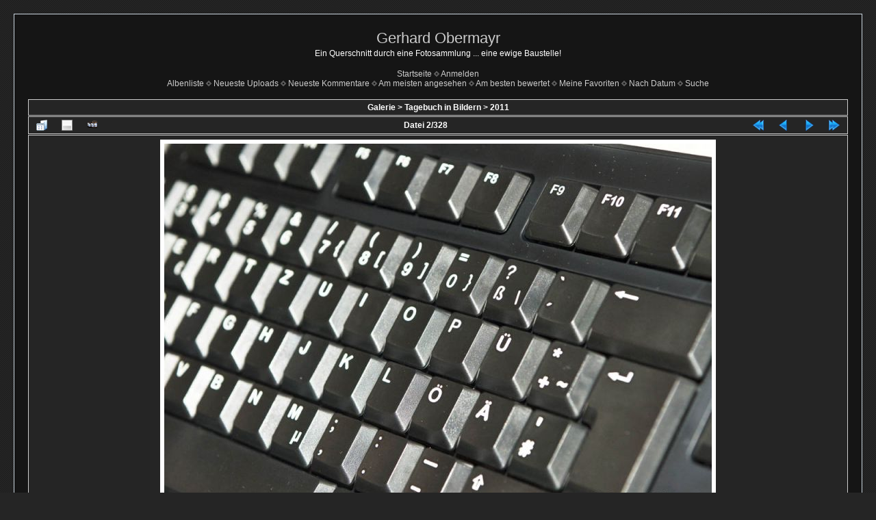

--- FILE ---
content_type: text/html; charset=utf-8
request_url: https://galerie.gerhard-obermayr.com/displayimage.php?album=45&pid=1207
body_size: 3427
content:
<!DOCTYPE html PUBLIC "-//W3C//DTD XHTML 1.0 Transitional//EN" "http://www.w3.org/TR/xhtml1/DTD/xhtml1-transitional.dtd">

<html xmlns="http://www.w3.org/1999/xhtml" xml:lang="en" lang="en" dir="ltr">
<head>
<meta http-equiv="Content-Type" content="text/html; charset=utf-8" />
<meta http-equiv="Pragma" content="no-cache" />
<title>2011 - 2. Jänner - Gerhard Obermayr</title>
<link rel="start" href="displayimage.php?album=45&amp;pid=1204" title="Zum Anfang zurückkehren" />
<link rel="prev" href="displayimage.php?album=45&amp;pid=1204#top_display_media" title="vorherige Datei anzeigen" />
<link rel="last" href="displayimage.php?album=45&amp;pid=2097" title="Zum Ende gehen" />
<link rel="next" href="displayimage.php?album=45&amp;pid=1208#top_display_media" title="nächste Datei anzeigen"/>
<link rel="up" href="thumbnails.php?album=45&amp;page=1" title="zurück zur Thumbnail-Seite"/>

<link rel="stylesheet" href="css/coppermine.css" type="text/css" />
<link rel="stylesheet" href="themes/dark_velvet/style.css" type="text/css" />
<link rel="shortcut icon" href="favicon.ico" />
<script type="text/javascript">
/* <![CDATA[ */
    var js_vars = {"site_url":"https:\/\/galerie.gerhard-obermayr.com","debug":false,"icon_dir":"images\/icons\/","lang_close":"Schlie\u00dfen","icon_close_path":"images\/icons\/close.png","cookies_allowed":true,"position":"1","album":45,"cat":false,"buttons":{"pic_info_title":"Dateiinformationen anzeigen\/verbergen","pic_info_btn":"","slideshow_tgt":"displayimage.php?album=45&amp;pid=1207&amp;slideshow=5000#top_display_media","slideshow_title":"Diashow","slideshow_btn":"","loc":""},"stars_amount":"10","lang_rate_pic":"Halte die Maus \u00fcber die Bewertung, um Deine Stimme abzugeben","rating":0,"theme_dir":"","can_vote":"true","form_token":"9da1149769bfd81986f9d5dbf05787f0","timestamp":1768678978,"thumb_width":"128","thumb_use":"any","max_item":"7","count":"328","picture_id":"1207"};
/* ]]> */
</script>
<script type="text/javascript" src="js/jquery-1.3.2.js"></script>
<script type="text/javascript" src="js/scripts.js"></script>
<script type="text/javascript" src="js/jquery.greybox.js"></script>
<script type="text/javascript" src="js/jquery.elastic.js"></script>
<script type="text/javascript" src="js/displayimage.js"></script>

<!--
  SVN version info:
  Coppermine version: 1.5.3
  $HeadURL: https://coppermine.svn.sourceforge.net/svnroot/coppermine/trunk/cpg1.5.x/themes/dark_velvet/template.html $
  $LastChangedBy: M4rkus $
  $Theme version 1.0
  $Date: 2010-04-20 11:00:00 +0100 (Di, 20. April 2010) $ $
-->
</head>
<body>
  
  <table width="100%" border="0" cellpadding="20" cellspacing="20">
    <tr>
      <td valign="top" style="border: 1px solid #CCD7E0; background-color: #151515;">
        <table width="100%" border="0" cellspacing="0" cellpadding="0">
          <tr>
            <td width="100%" align="center">
              <h1>Gerhard Obermayr</h1>
              <h3>Ein Querschnitt durch eine Fotosammlung ... eine ewige Baustelle!</h3><br />
                          <!-- BEGIN home -->
        <a href="index.php" title="Gehe zur Startseite" >Startseite</a> <img src="themes/dark_velvet/images/grey_carret.gif" width="8" height="8" border="0" alt="" />
  <!-- END home -->                    <!-- BEGIN login -->
        <a href="login.php?referer=displayimage.php%3Falbum%3D45%26pid%3D1207" title="Melde mich an" >Anmelden</a> 
  <!-- END login -->  <br />              <!-- BEGIN album_list -->
        <a href="index.php?cat=25" title="Gehe zur Albenliste" >Albenliste</a> <img src="themes/dark_velvet/images/grey_carret.gif" width="8" height="8" border="0" alt="" />
  <!-- END album_list -->  <!-- BEGIN lastup -->
        <a href="thumbnails.php?album=lastup&amp;cat=-45" title="Zeige neueste Uploads an" rel="nofollow">Neueste Uploads</a> <img src="themes/dark_velvet/images/grey_carret.gif" width="8" height="8" border="0" alt="" />
  <!-- END lastup -->  <!-- BEGIN lastcom -->
        <a href="thumbnails.php?album=lastcom&amp;cat=-45" title="Zeige die neuesten Kommentare an" rel="nofollow">Neueste Kommentare</a> <img src="themes/dark_velvet/images/grey_carret.gif" width="8" height="8" border="0" alt="" />
  <!-- END lastcom -->  <!-- BEGIN topn -->
        <a href="thumbnails.php?album=topn&amp;cat=-45" title="Zeige die am meisten angesehenen Dateien an" rel="nofollow">Am meisten angesehen</a> <img src="themes/dark_velvet/images/grey_carret.gif" width="8" height="8" border="0" alt="" />
  <!-- END topn -->  <!-- BEGIN toprated -->
        <a href="thumbnails.php?album=toprated&amp;cat=-45" title="Zeige die am besten bewerteten Dateien an" rel="nofollow">Am besten bewertet</a> <img src="themes/dark_velvet/images/grey_carret.gif" width="8" height="8" border="0" alt="" />
  <!-- END toprated -->  <!-- BEGIN favpics -->
        <a href="thumbnails.php?album=favpics" title="Zeige meine Favoriten an" rel="nofollow">Meine Favoriten</a> <img src="themes/dark_velvet/images/grey_carret.gif" width="8" height="8" border="0" alt="" />
  <!-- END favpics -->  <!-- BEGIN browse_by_date -->
        <a href="calendar.php" title="Nach dem Datum des Uploads betrachten" rel="nofollow" class="greybox">Nach Datum</a> <img src="themes/dark_velvet/images/grey_carret.gif" width="8" height="8" border="0" alt="" />
  <!-- END browse_by_date -->  <!-- BEGIN search -->
        <a href="search.php" title="Durchsuche die Galerie" >Suche</a> 
  <!-- END search -->
            </td>
          </tr>
        </table>
        <img src="images/spacer.gif" width="1" height="15" alt="" />
        <table width="100%" border="0" align="center" cellpadding="0" cellspacing="0">
          <tr>
            <td valign="top">
              
              
              
<!-- Start standard table -->
<table align="center" width="100%" cellspacing="1" cellpadding="0" class="maintable ">

        <tr>
            <td colspan="3" align="left" class="tableh1">
                <span class="statlink"><a href="index.php">Galerie</a> > <a href="index.php?cat=25">Tagebuch in Bildern</a> > <a href="thumbnails.php?album=45">2011</a></span>
            </td>
        </tr>
</table>
<!-- End standard table -->
<a name="top_display_media"></a>
<!-- Start standard table -->
<table align="center" width="100%" cellspacing="1" cellpadding="0" class="maintable ">

        <tr>
                <td align="center" valign="middle" class="navmenu" width="48"><a href="thumbnails.php?album=45&amp;page=1" class="navmenu_pic" title="zurück zur Thumbnail-Seite"><img src="images/navbar/thumbnails.png" align="middle" border="0" alt="zurück zur Thumbnail-Seite" /></a></td>
<!-- BEGIN pic_info_button -->
                <!-- button will be added by displayimage.js -->
                <td id="pic_info_button" align="center" valign="middle" class="navmenu" width="48"></td>
<!-- END pic_info_button -->
<!-- BEGIN slideshow_button -->
                <!-- button will be added by displayimage.js -->
                <td id="slideshow_button" align="center" valign="middle" class="navmenu" width="48"></td>
<!-- END slideshow_button -->
                <td align="center" valign="middle" class="navmenu" width="100%">Datei 2/328</td>


<!-- BEGIN nav_start -->
                <td align="center" valign="middle" class="navmenu" width="48"><a href="displayimage.php?album=45&amp;pid=1204#top_display_media" class="navmenu_pic" title="Zum Anfang zurückkehren"><img src="images/navbar/start.png" border="0" align="middle" alt="Zum Anfang zurückkehren" /></a></td>
<!-- END nav_start -->
<!-- BEGIN nav_prev -->
                <td align="center" valign="middle" class="navmenu" width="48"><a href="displayimage.php?album=45&amp;pid=1204#top_display_media" class="navmenu_pic" title="vorherige Datei anzeigen"><img src="images/navbar/prev.png" border="0" align="middle" alt="vorherige Datei anzeigen" /></a></td>
<!-- END nav_prev -->
<!-- BEGIN nav_next -->
                <td align="center" valign="middle" class="navmenu" width="48"><a href="displayimage.php?album=45&amp;pid=1208#top_display_media" class="navmenu_pic" title="nächste Datei anzeigen"><img src="images/navbar/next.png" border="0" align="middle" alt="nächste Datei anzeigen" /></a></td>
<!-- END nav_next -->
<!-- BEGIN nav_end -->
                <td align="center" valign="middle" class="navmenu" width="48"><a href="displayimage.php?album=45&amp;pid=2097#top_display_media" class="navmenu_pic" title="Zum Ende gehen"><img src="images/navbar/end.png" border="0" align="middle" alt="Zum Ende gehen" /></a></td>
<!-- END nav_end -->

        </tr>
</table>
<!-- End standard table -->

<!-- Start standard table -->
<table align="center" width="100%" cellspacing="1" cellpadding="0" class="maintable ">
        <tr>
                <td align="center" class="display_media" nowrap="nowrap">
                        <table width="100%" cellspacing="2" cellpadding="0">
                                <tr>
                                        <td align="center" style="{SLIDESHOW_STYLE}">
                                                <table cellpadding="0" cellspacing="0" border="0"><tr><td background="albums/userpics/10001/normal_DSC07558_1000.jpg" width="800" height="533" class="image"><a href="javascript:;" onclick="MM_openBrWindow('displayimage.php?pid=1207&amp;fullsize=1','1344406796696be6424b3da','scrollbars=yes,toolbar=no,status=no,resizable=yes,width=1005,height=670')"><img src="images/image.gif?id=1472413617464" width="800" height="533"  border="0" alt="Klicken für Bild in voller Größe" /><br /></a>
</td></tr></table>
                                        </td>
                                </tr>
                        </table>
                </td>
            </tr>
            <tr>
                <td>
                        <table width="100%" cellspacing="2" cellpadding="0" class="tableb tableb_alternate">
                                        <tr>
                                                <td align="center">
                                                        
                                                </td>
                                        </tr>
                        </table>


<!-- BEGIN img_desc -->
                        <table cellpadding="0" cellspacing="0" class="tableb tableb_alternate" width="100%">
<!-- BEGIN title -->
                                <tr>
                                        <td class="tableb tableb_alternate"><h1 class="pic_title">
                                                2. Jänner
                                        </h1></td>
                                </tr>
<!-- END title -->
<!-- BEGIN caption -->
                                <tr>
                                        <td class="tableb tableb_alternate"><h2 class="pic_caption">
                                                Meine PC-Tastatur
                                        </h2></td>
                                </tr>
<!-- END caption -->
                        </table>
<!-- END img_desc -->
                </td>
        </tr>
</table>
<!-- End standard table -->
<table align="center" width="100%" cellspacing="1" cellpadding="0" class="maintable">
    <tr>
        <td colspan="6" class="tableh2" id="voting_title"><strong>Diese Datei bewerten</strong> (noch keine Bewertung)</td>
    </tr>
    <tr id="rating_stars">
        <td class="tableb" id="star_rating"></td>
    </tr>
    <tr class="noscript">
      <td class="tableb" colspan="6" align="center">
        <noscript>
           JavaScript muss aktiviert sein, um Abstimmen zu können
        </noscript>
      </td>
    </tr>
</table>
<div id="picinfo" style="display: block;">

<!-- Start standard table -->
<table align="center" width="100%" cellspacing="1" cellpadding="0" class="maintable ">
        <tr><td colspan="2" class="tableh2">Datei-Information</td></tr>
        <tr><td class="tableb tableb_alternate" valign="top" >Dateiname:</td><td class="tableb tableb_alternate">DSC07558_1000.jpg</td></tr>
        <tr><td class="tableb tableb_alternate" valign="top" >Name des Albums:</td><td class="tableb tableb_alternate"><span class="alblink"><a href="profile.php?uid=1">gerhard</a> / <a href="thumbnails.php?album=45">2011</a></span></td></tr>
        <tr><td class="tableb tableb_alternate" valign="top" >Dateigröße:</td><td class="tableb tableb_alternate"><span dir="ltr">94&nbsp;KB</span></td></tr>
        <tr><td class="tableb tableb_alternate" valign="top" >Hinzugefügt am:</td><td class="tableb tableb_alternate">03. Januar 2011</td></tr>
        <tr><td class="tableb tableb_alternate" valign="top" >Abmessungen:</td><td class="tableb tableb_alternate">1000 x 667 Pixel</td></tr>
        <tr><td class="tableb tableb_alternate" valign="top" >Angezeigt:</td><td class="tableb tableb_alternate">612 mal</td></tr>
        <tr><td class="tableb tableb_alternate" valign="top" >Belichtungszeit:</td><td class="tableb tableb_alternate">1/125 sec</td></tr>
        <tr><td class="tableb tableb_alternate" valign="top" >Blende:</td><td class="tableb tableb_alternate">f/8</td></tr>
        <tr><td class="tableb tableb_alternate" valign="top" >Brennweite:</td><td class="tableb tableb_alternate">70 mm</td></tr>
        <tr><td class="tableb tableb_alternate" valign="top" >Datum &amp; Uhrzeit Original:</td><td class="tableb tableb_alternate">2011:01:03 00:45:42</td></tr>
        <tr><td class="tableb tableb_alternate" valign="top" >ISO:</td><td class="tableb tableb_alternate">200</td></tr>
        <tr><td class="tableb tableb_alternate" valign="top" >URL:</td><td class="tableb tableb_alternate"><a href="https://galerie.gerhard-obermayr.com/displayimage.php?pid=1207" >https://galerie.gerhard-obermayr.com/displayimage.php?pid=1207</a></td></tr>
        <tr><td class="tableb tableb_alternate" valign="top" >Favoriten:</td><td class="tableb tableb_alternate"><a href="addfav.php?pid=1207&amp;referer=displayimage.php%3Falbum%3D45%26pid%3D1207" >zu Favoriten hinzufügen</a></td></tr>
</table>
<!-- End standard table -->
</div>
<a name="comments_top"></a><div id="comments">
        <form method="post" name="post" id="post" onsubmit="return notDefaultUsername(this, '{DEFAULT_USERNAME}', '{DEFAULT_USERNAME_MESSAGE}');" action="db_input.php">
                <table align="center" width="100%" cellspacing="1" cellpadding="0" class="maintable">
                        <tr>
                                        <td width="100%" class="tableh2">Füge Deinen Kommentar hinzu</td>
                        </tr>
                        <tr>
                <td colspan="1">
                        <table width="100%" cellpadding="0" cellspacing="0">





                                                        </tr>

                        </table>
                </td>
        </tr>

<!-- BEGIN login_to_comment -->
        <tr>
                                <td class="tableb tableb_alternate" colspan="2">
                                  Anonyme Kommentare sind hier nicht erlaubt. <a href="login.php?referer=displayimage.php%3Falbum%3D45%26pid%3D1207">Melde Dich an</a>, um einen Kommentar abzugeben
                                </td>
        </tr>
<!-- END login_to_comment -->
                </table>
        </form></div>

            </td>
          </tr>
        </table>
      </td>
    </tr>
  </table>
  
<div class="footer" align="center" style="padding:10px;display:block;visibility:visible; font-family: Verdana,Arial,sans-serif;">Powered by <a href="http://coppermine-gallery.net/" title="Coppermine Photo Gallery" rel="external">Coppermine Photo Gallery</a></div>
  <div class="copyright">
  Theme Dark Velvet &copy; by M4rkus<br />
  <br />
  </div>
<!--Coppermine Photo Gallery 1.5.32 (stable)-->
</body>
</html>

--- FILE ---
content_type: text/css
request_url: https://galerie.gerhard-obermayr.com/css/coppermine.css
body_size: 1116
content:
/*************************
  Coppermine Photo Gallery
  ************************
  Copyright (c) 2003-2014 Coppermine Dev Team
  v1.0 originally written by Gregory Demar

  This program is free software; you can redistribute it and/or modify
  it under the terms of the GNU General Public License version 3
  as published by the Free Software Foundation.

  ********************************************
  Coppermine version: 1.5.32
  $HeadURL: https://svn.code.sf.net/p/coppermine/code/trunk/cpg1.5.x/css/coppermine.css $
  $Revision: 8745 $
  ********************************************
  This file contains the overall, theme-independant stylesheet definitions.
  Do NOT edit this file unless you REALLY know what you're doing!
**********************************************/

form {
    margin-top:0px;
    margin-bottom:0px;
}

.inline {
    display:inline;
}

#vanity a {
    display:block;
    width:57px;
    height:20px;
    margin: 3px 20px;
}

#vanity img {
    border:0
}
#v_php {
    float:left;
    background-image:url(../images/vanity/powered-php.gif);
}
#v_php:hover {
    background-image:url(../images/vanity/h_powered-php.gif);
}
#v_mysql {
    float:left;
    background-image:url(../images/vanity/powered-mysql.gif);
}
#v_mysql:hover  {
    background-image:url(../images/vanity/h_powered-mysql.gif);
}
#v_xhtml {
    float:right;background-image:url(../images/vanity/valid-xhtml10.gif);
}
#v_xhtml:hover {
    background-image:url(../images/vanity/h_valid-xhtml10.gif);
}
#v_css {
    float:right;
    background-image:url(../images/vanity/valid-css.gif);
}
#v_css:hover {
    background-image:url(../images/vanity/h_valid-css.gif);
}

.detail_head_collapsed, .detail_head_expanded {
    cursor: pointer;
    position: relative;
    padding: 5px 10px;
    background-repeat:no-repeat;
    background-position:center left;
}

.detail_head_collapsed {
    background-image:url('../images/tree/plus.gif');
}

.detail_head_expanded {
    background-image:url('../images/tree/minus.gif');
}

.detail_body {
}

input.spin-button {
    padding-right:20px;
    background-repeat:no-repeat;
    background-position:100% 0%;
    background-image:url(../images/spinbtn_updn.gif);
}

input.spin-button.up {
    cursor:pointer;
    background-position:100% -18px;
}
input.spin-button.down {
    cursor:pointer;
    background-position:100% -36px;
}

/* Greybox used for help pop-ups */
#GB_overlay {
  background-image: url(../images/overlay.png);
  position: absolute;
  margin: auto;
  top: 0;
  left: 0;
  z-index: 100;
  width:  100%;
  height: 100%;
}

* html #GB_overlay {
  background-color: #000000;
  background-color: transparent;
  background-image: url(../images/spacer.gif);
}

#GB_window {
  top: 10px;
  left: 0px;
  position: absolute;
  overflow: auto;
  width: 600px;
  height: 400px;
  z-index: 150;
}

#GB_frame {
  border: 0;
  overflow: auto;
  width: 100%;
  height: 378px;
}

#GB_window img {
  position: absolute;
  top: 2px;
  right: 5px;
  cursor: pointer;
}

.dragHandle {
    background-image: url(../images/icons/move.png)  ;
    background-position:center center;
    background-repeat:no-repeat;
    width: 50px;
    height: 14px;
}

.explanation {
    font-size: 80%;
}

/** Filmstrip styles */
div#film {
    padding: 5px 0 5px 0;
    overflow:hidden;
}

.clearer {
    clear:both;
}

/* Styles for the standard button lists.
------------------------------------------------------- */
.buttonlist ul {
	z-index: 100;
	padding: 5px;
	margin: 0 0.2em 0 0;
}

.buttonlist ul li {
	margin: 0;
	padding: 0;
	list-style: none;
	float: left;
}

.buttonlist ul li a {
	margin-right: 10px;
}